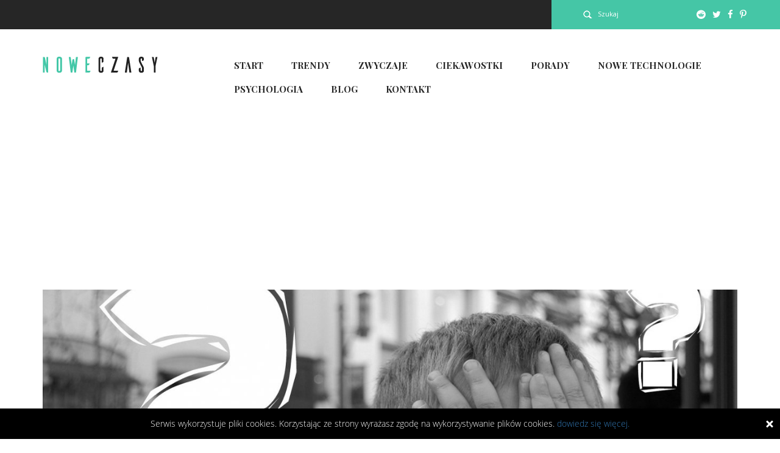

--- FILE ---
content_type: text/html; charset=UTF-8
request_url: https://noweczasy.com.pl/artykul/logo-firmy-instytucji-ale-takze-np-fundacji
body_size: 6536
content:
<!DOCTYPE html>
<html lang="pl">
    <head>
        <!-- Google Tag Manager -->
        <script>(function (w, d, s, l, i) {
                w[l] = w[l] || [];
                w[l].push({'gtm.start':
                            new Date().getTime(), event: 'gtm.js'});
                var f = d.getElementsByTagName(s)[0],
                        j = d.createElement(s), dl = l != 'dataLayer' ? '&l=' + l : '';
                j.async = true;
                j.src =
                        'https://www.googletagmanager.com/gtm.js?id=' + i + dl;
                f.parentNode.insertBefore(j, f);
            })(window, document, 'script', 'dataLayer', 'GTM-N38VM35');</script>
        <!-- End Google Tag Manager -->
        <script async src="https://pagead2.googlesyndication.com/pagead/js/adsbygoogle.js?client=ca-pub-9364480048082239"
        crossorigin="anonymous"></script>
        <meta charset="utf-8">
        <meta http-equiv="X-UA-Compatible" content="IE=edge">
        <meta name="viewport" content="width=device-width, initial-scale=1">

        <title>Logo firmy, instytucji, ale także np. fundacji</title>
        <meta name="keywords" content="logo" />
        <meta name="description" content="Większość obiektów na świecie ma swoją formę reprezentacji: dla książki jest to okładka, dla państwa – flaga, a dla firmy – logo." />
        <link href="https://fonts.googleapis.com/css?family=Open+Sans:300,400&amp;subset=cyrillic-ext" rel="stylesheet">
        <link href="https://fonts.googleapis.com/css?family=Playfair+Display:400,700&amp;subset=cyrillic" rel="stylesheet">
        <link rel="stylesheet" href="https://noweczasy.com.pl/css/app.css">
        <link rel="stylesheet" href="https://noweczasy.com.pl/css/additional.css">
        <link rel="stylesheet" href="https://noweczasy.com.pl/bower_resources/components-font-awesome/css/font-awesome.min.css">
                    <!-- <meta property="fb:app_id" content="966242223397117" /> -->
            <meta property="og:title"  content="Logo firmy, instytucji, ale także np. fundacji" />
            <meta property="og:image"  content="https://noweczasy.com.pl/thumbnails/facebook_01/1605198238.jpg" />
            <meta property=”og:image:width” content="1200" />
            <meta property=”og:image:height” content="630" />
            <meta property="og:url"  content="https://noweczasy.com.pl/artykul/logo-firmy-instytucji-ale-takze-np-fundacji" />
            <meta property="og:description"  content="Większość obiektów na świecie ma swoją formę reprezentacji: dla książki jest to okładka, dla państwa – flaga, a dla firmy – logo. To niezbędny aspekt każdej działalności, czy to marki czy instytucji – uznaje się, że ok. 65% populacji to wzrokowcy, więc logo dla firmy to idealne sposób na dotarcie do odbiorców. Jednak samo posiadanie logo nie wystarczy – jakie musi spełniać kryteria, aby można było go uznać za profesjonalne i skuteczne? " />
            <meta property="og:type"   content="article" />
                <link rel="apple-touch-icon" sizes="57x57" href="/apple-icon-57x57.png">
        <link rel="apple-touch-icon" sizes="60x60" href="/apple-icon-60x60.png">
        <link rel="apple-touch-icon" sizes="72x72" href="/apple-icon-72x72.png">
        <link rel="apple-touch-icon" sizes="76x76" href="/apple-icon-76x76.png">
        <link rel="apple-touch-icon" sizes="114x114" href="/apple-icon-114x114.png">
        <link rel="apple-touch-icon" sizes="120x120" href="/apple-icon-120x120.png">
        <link rel="apple-touch-icon" sizes="144x144" href="/apple-icon-144x144.png">
        <link rel="apple-touch-icon" sizes="152x152" href="/apple-icon-152x152.png">
        <link rel="apple-touch-icon" sizes="180x180" href="/apple-icon-180x180.png">
        <link rel="icon" type="image/png" sizes="192x192" href="/android-icon-192x192.png">
        <link rel="icon" type="image/png" sizes="32x32" href="/favicon-32x32.png">
        <link rel="icon" type="image/png" sizes="96x96" href="/favicon-96x96.png">
        <link rel="icon" type="image/png" sizes="16x16" href="/favicon-16x16.png">
        <link rel="manifest" href="/manifest.json">
        <meta name="msapplication-TileColor" content="#ffffff">
        <meta name="msapplication-TileImage" content="/ms-icon-144x144.png">
        <meta name="theme-color" content="#ffffff">
    </head>
    <body >

        <!-- Google Tag Manager (noscript) -->
<noscript><iframe src="https://www.googletagmanager.com/ns.html?id=GTM-N38VM35"
height="0" width="0" style="display:none;visibility:hidden"></iframe></noscript>
<!-- End Google Tag Manager (noscript) -->
<header>
    <div class="user-navigation">
                <div class="container">
            <div class="row">
                <div class="pull-right user-actions">
                                                            <ul class="actions">
                        <li class="button login"><a href="https://noweczasy.com.pl/login"><i></i>Logowanie</a></li>
                        <li class="button search"><a href="https://noweczasy.com.pl/search"><i></i>Szukaj</a></li>
                    </ul>
                                        <ul class="social pull-right">
                        <li><a href="https://reddit.com/submit?url=https%3A%2F%2Fnoweczasy.com.pl&title=Noweczasy.com.pl%20-%20portal%20o%20spo%C5%82ecze%C5%84stwie%2C%20trendy%2C%20zwyczaje%2C%20jak%20si%C4%99%20zmienia%20%C5%9Bwiat%2C%20nowe%20technologie" title="Reddit"><i class="fa fa-reddit" aria-hidden="true"></i></a></li>
                        <li><a href="https://twitter.com/intent/tweet?url=https%3A%2F%2Fnoweczasy.com.pl&text=Noweczasy.com.pl%20-%20portal%20o%20spo%C5%82ecze%C5%84stwie%2C%20trendy%2C%20zwyczaje%2C%20jak%20si%C4%99%20zmienia%20%C5%9Bwiat%2C%20nowe%20technologie" title="Twitter"><i class="fa fa-twitter" aria-hidden="true"></i></a></li>
                        <li><a href="https://www.facebook.com/noweczasycompl/" title="Facebook"><i class="fa fa-facebook" aria-hidden="true"></i></a></li>
                        <li><a href="https://pinterest.com/pin/create/button/?url=https%3A%2F%2Fnoweczasy.com.pl&description=Noweczasy.com.pl%20-%20portal%20o%20spo%C5%82ecze%C5%84stwie%2C%20trendy%2C%20zwyczaje%2C%20jak%20si%C4%99%20zmienia%20%C5%9Bwiat%2C%20nowe%20technologie&media=https%3A%2F%2Fnoweczasy.com.pl%2Fthumbnails%2Frecommended_sg%2F1706208440.jpg" title="Pinterest"><i class="fa fa-pinterest-p" aria-hidden="true"></i></a></li>
                    </ul>
                </div>
            </div>
        </div>
    </div>
    <div class="site-navigation">
        <div class="container">
            <div class="row">
                <div class="col-sm-3">
                    <a href="https://noweczasy.com.pl" class="logo"><img src="https://noweczasy.com.pl/images/logo.png" alt="polski.fitness"></a>
                    <button id="menu-toggle-button" class="hamburger visible-xs">
                        <span></span>
                        <span></span>
                        <span></span>
                    </button>
                </div>
                <div class="col-sm-9 no-padding">
                    <nav class="pull-right">
                        <ul>
                            <li><a class="" href="https://noweczasy.com.pl">Start</a></li>
                                                                                                <li><a class="" href="https://noweczasy.com.pl/kategoria/trendy">Trendy</a></li>
                                                                        <li><a class="" href="https://noweczasy.com.pl/kategoria/zwyczaje">Zwyczaje</a></li>
                                                                        <li><a class="" href="https://noweczasy.com.pl/kategoria/ciekawostki">Ciekawostki</a></li>
                                                                        <li><a class="" href="https://noweczasy.com.pl/kategoria/porady">Porady</a></li>
                                                                        <li><a class="" href="https://noweczasy.com.pl/kategoria/nowe-technologie">Nowe technologie</a></li>
                                                                        <li><a class="" href="https://noweczasy.com.pl/kategoria/psychologia">Psychologia</a></li>
                                                                        <li><a class="" href="https://noweczasy.com.pl/kategoria/blog">Blog</a></li>
                                                                <li><a class="" href="https://noweczasy.com.pl/kontakt">Kontakt</a></li>
                        </ul>
                    </nav>
                </div>
            </div>
        </div>
    </div>
</header>
        <section class="article-page">
    <div class="container container-larger">
        <div class="row">
            <div class="col-sm-12"> 
                                <div class="article-main-image" style="background-image: url('/thumbnails/article_header/1605198238.jpg')"></div>
            </div>
        </div>
        <div class="row top-content">
                        <div class="col-lg-9 col-md-8 col-sm-12">
                                    <h1 class="main-title">Logo firmy, instytucji, ale także np. fundacji</h1>
                    <ul class="social pull-right">
                        <li>Udostępnij:</li>
                        <li><a target='_blank' href="https://reddit.com/submit?url=https%3A//noweczasy.com.pl/artykul/logo-firmy-instytucji-ale-takze-np-fundacji" title="Reddit"><i class="fa fa-reddit" aria-hidden="true"></i></a></li>
                        <li><a target='_blank' href="https://twitter.com/home?status=https%3A//noweczasy.com.pl/artykul/logo-firmy-instytucji-ale-takze-np-fundacji" title="Twitter"><i class="fa fa-twitter" aria-hidden="true"></i></a></li>
                        <li><a target='_blank' href="https://www.facebook.com/sharer/sharer.php?u=https%3A//noweczasy.com.pl/artykul/logo-firmy-instytucji-ale-takze-np-fundacji" title="Facebook"><i class="fa fa-facebook" aria-hidden="true"></i></a></li>
                        <li><a target='_blank' href="http://pinterest.com/pin/create/button/?url=https%3A//noweczasy.com.pl/artykul/logo-firmy-instytucji-ale-takze-np-fundacji" title="Pinterest"><i class="fa fa-pinterest-p" aria-hidden="true"></i></a></li>
                    </ul>
                    <span><p>Większość obiekt&oacute;w na świecie ma swoją formę reprezentacji: dla książki jest to okładka, dla państwa &ndash; flaga, a dla firmy &ndash; logo. To niezbędny aspekt każdej działalności, czy to marki czy instytucji &ndash; uznaje się, że ok. 65% populacji to wzrokowcy, więc logo dla firmy to idealne spos&oacute;b na dotarcie do odbiorc&oacute;w. Jednak samo posiadanie logo nie wystarczy &ndash; jakie musi spełniać kryteria, aby można było go uznać za profesjonalne i skuteczne?</p>
<h2>Logo dla firmy &ndash; przejrzystość</h2>
<p style="text-align: justify;">Gł&oacute;wnym aspektem przydatności <a title="logo dla firmy" href="https://robimylogo.pl/" target="_blank" rel="dofollow"><strong>logo dla firmy</strong></a> jest przejrzystość, czytelność przekazu. Zbyt skomplikowane formy nie dość, że są trudne do zapamiętania, to mogą być r&oacute;żnie interpretowane. Dla przykładu, logo dla firmy Apple z 1976 roku to jest niezwykle złożone: to obrazek przedstawiający mężczyznę siedzącego pod drzewem, na kt&oacute;rym zwisa jabłko. Otoczony jest dodatkowo szarfami z nazwą &bdquo;Apple Computer CO.&rdquo; To zdecydowanie zbyt rozbudowana i mało przejrzysta forma na logo dla firmy. Szczęśliwie dla Apple, w 1977 powstało ich sławne, nadgryzione jabłuszko, kt&oacute;re jest wymowne i wyraziste i pozostało z nami do dziś.</p>
<h2>Logo dla firmy &ndash; rozpoznawalność</h2>
<p style="text-align: justify;">Logo dla firmy można por&oacute;wnać niemalże do twarzy człowieka czy okładki książki &ndash; jest elementem reprezentatywnym, stanowiącym wizyt&oacute;wkę instytucji czy marki. Aby zbudować rozpoznawalność, przy tworzeniu projektu logo dla firmy warto pomyśleć o nim jak o wschodzącej gwieździe muzyki &ndash; co trzeba w nim zawrzeć, aby go łatwo było go wypromować i uczynić unikalnym? Co wyr&oacute;żni go pośr&oacute;d konkurencji? Jakie elementy &bdquo;stylizacji&rdquo; sprawią, że zapadnie w pamięć odbiorc&oacute;w i zyska popularność? Rozpoznawalność logo to kluczowy element sukcesu firmy!</p>
<h2>Logo dla firmy &ndash; oryginalność</h2>
<p style="text-align: justify;">Bardziej niż pewne jest, iż droga przetartymi ścieżkami i wykorzystanie popularnych symboli nie zagwarantuje unikalnego i intrygującego projektu logo. Trendy i powielanie pewnych nurt&oacute;w sprawdzają się jedynie w modzie. Warto wyjść poza schemat i stworzyć projekt niejednoznaczny, niekoniecznie kojarzący się z daną branżą. Najważniejsze jest w logo dla firmy jest zawarcie jej charakteru oraz łatwa identyfikacja.</p>
<p style="text-align: justify;">Istnieje jeszcze wiele znaczących cech, kt&oacute;re należy wziąć pod uwagę przy tworzeniu projektu logo, m.in. kolorystyka, skalowalność, praktyczność czy odpowiednia typografia. Zaufaj specjalistom z <a title="robimylogo.pl" href="https://robimylogo.pl/" target="_blank" rel="dofollow"><strong>robimylogo.pl</strong></a><strong>,</strong> kt&oacute;rzy znają wszystkie zasady profesjonalnego projektu logo i zrobią je dla Ciebie szybko i w atrakcyjnej cenie!</p>
<h2>Projekt ulotki &ndash; forma reklamy bezpośredniej</h2>
<p style="text-align: justify;">Internet i reklamy online błyskawicznie rosną w siłę i osaczają nas na każdym kroku w sieci. Jednak &bdquo;namacalna&rdquo; forma reklamy wręczona dam do rąk własnych dalej ma istotne znaczenie. Wiele instytucji potrzebuje <a title="projekt ulotki" href="https://robimylogo.pl/projekt-ulotki" target="_blank" rel="dofollow"><strong>projekt&oacute;w ulotki</strong></a> na targi czy konferencje, dzięki czemu uczestnicy mogą zaznajomić się z najważniejszymi informacjami o ofercie czy produktach. Projekt ulotki może się przydać w wielu branżach do r&oacute;żnych cel&oacute;w, np. w pizzerii do rozpowszechnienia menu, dla szkoły językowej do promocji kurs&oacute;w, dla majstr&oacute;w i elektryk&oacute;w do promocji swoich usług czy dla firm do nagłośnienia organizowanego eventu. Wyjątkowa grafika i kreatywność przy wykonaniu projektu ulotki są niezmiernie ważne &ndash; wybierz grafik&oacute;w, kt&oacute;rzy umiejętnie go wykonają!</p>
<p style="text-align: justify;">Zachęcamy do zapoznania się z pełną ofertą robimylogo.pl, gdzie profesjonalni graficy szybko, tanio i online wykonają dla Ciebie projekt logo dla firmy, projekt ulotki czy projekt wizyt&oacute;wki!</p> </span>
                    <ul class="social pull-right" style="margin-top: 20px">
                        <li>Udostępnij:</li>
                        <li><a target='_blank' href="https://twitter.com/home?status=https%3A//noweczasy.com.pl/artykul/logo-firmy-instytucji-ale-takze-np-fundacji" title="Twitter"><i class="fa fa-twitter" aria-hidden="true"></i></a></li>
                        <li><a target='_blank' href="https://www.facebook.com/sharer/sharer.php?u=https%3A//noweczasy.com.pl/artykul/logo-firmy-instytucji-ale-takze-np-fundacji" title="Facebook"><i class="fa fa-facebook" aria-hidden="true"></i></a></li>
                        <li><a target='_blank' href="https://plus.google.com/share?url=https%3A//noweczasy.com.pl/artykul/logo-firmy-instytucji-ale-takze-np-fundacji" title="Facebook"><i class="fa fa-google-plus" aria-hidden="true"></i></a></li>
                        <li><a target='_blank' href="http://pinterest.com/pin/create/button/?url=https%3A//noweczasy.com.pl/artykul/logo-firmy-instytucji-ale-takze-np-fundacji" title="Pinterest"><i class="fa fa-pinterest-p" aria-hidden="true"></i></a></li>
                    </ul>
                                    </div>


                <div class="col-lg-3 col-md-4 col-sm-12">
                                        <aside>
                                                <div class="article-small">
                            <a href="https://noweczasy.com.pl/artykul/develop-zone" class="main-image">
                                <img src="/thumbnails/article_sx/1592210397.jpg" alt="Develop Zone">
                            </a>
                            <a href="https://noweczasy.com.pl/artykul/develop-zone" class="heading">Develop Zone</a>
                            <span class="date">2020-06-15</span>
                        </div>
                                                <div class="article-small">
                            <a href="https://noweczasy.com.pl/artykul/agroturystyka-trudna-decyzja" class="main-image">
                                <img src="/thumbnails/article_sx/1630402032.jpg" alt="Agroturystyka - trudna decyzja">
                            </a>
                            <a href="https://noweczasy.com.pl/artykul/agroturystyka-trudna-decyzja" class="heading">Agroturystyka - trudna decyzja</a>
                            <span class="date">2021-08-31</span>
                        </div>
                                                <div class="article-small">
                            <a href="https://noweczasy.com.pl/artykul/muzyka-i-spoleczenstwo" class="main-image">
                                <img src="/thumbnails/article_sx/1521617677.jpeg" alt="Muzyka i społeczeństwo">
                            </a>
                            <a href="https://noweczasy.com.pl/artykul/muzyka-i-spoleczenstwo" class="heading">Muzyka i społeczeństwo</a>
                            <span class="date">2018-03-21</span>
                        </div>
                                                <div class="article-small">
                            <a href="https://noweczasy.com.pl/artykul/fiatniezrownany-klasyk-polskich-drog" class="main-image">
                                <img src="/thumbnails/article_sx/1574414189.jpg" alt="Fiat – niezrównany klasyk polskich dróg">
                            </a>
                            <a href="https://noweczasy.com.pl/artykul/fiatniezrownany-klasyk-polskich-drog" class="heading">Fiat – niezrównany klasyk polskich dróg</a>
                            <span class="date">2019-11-22</span>
                        </div>
                                                <div class="article-small">
                            <a href="https://noweczasy.com.pl/artykul/papier-trwaly-i-inteligentny" class="main-image">
                                <img src="/thumbnails/article_sx/1548841221.jpg" alt="Papier trwały i... inteligentny">
                            </a>
                            <a href="https://noweczasy.com.pl/artykul/papier-trwaly-i-inteligentny" class="heading">Papier trwały i... inteligentny</a>
                            <span class="date">2019-01-30</span>
                        </div>
                                                <div class="article-small">
                            <a href="https://noweczasy.com.pl/artykul/sztuczna-jak-zywa-o-trawie-krajobrazowej" class="main-image">
                                <img src="/thumbnails/article_sx/1616051635.jpg" alt="Sztuczna jak żywa. O trawie krajobrazowej.">
                            </a>
                            <a href="https://noweczasy.com.pl/artykul/sztuczna-jak-zywa-o-trawie-krajobrazowej" class="heading">Sztuczna jak żywa. O trawie krajobrazowej.</a>
                            <span class="date">2021-03-18</span>
                        </div>
                                                <div class="article-small">
                            <a href="https://noweczasy.com.pl/artykul/jak-wzmacniac-regulacje-negatywnych-emocji-z-pomoca-praktyk-mindfulness" class="main-image">
                                <img src="/thumbnails/article_sx/1552133299.jpg" alt="Jak wzmacniać regulację negatywnych emocji z pomocą praktyk mindfulness?">
                            </a>
                            <a href="https://noweczasy.com.pl/artykul/jak-wzmacniac-regulacje-negatywnych-emocji-z-pomoca-praktyk-mindfulness" class="heading">Jak wzmacniać regulację negatywnych emocji z pomoc[...]</a>
                            <span class="date">2019-05-28</span>
                        </div>
                                                <div class="article-small">
                            <a href="https://noweczasy.com.pl/artykul/religia-z-bezosobowym-wirtualnym-guru" class="main-image">
                                <img src="/thumbnails/article_sx/1521126416.jpg" alt="Religia z bezosobowym, wirtualnym guru?">
                            </a>
                            <a href="https://noweczasy.com.pl/artykul/religia-z-bezosobowym-wirtualnym-guru" class="heading">Religia z bezosobowym, wirtualnym guru?</a>
                            <span class="date">2018-03-19</span>
                        </div>
                                            </aside>
                                        <div class="tag-cloud-box">
                        <span class='tag size9 colour-3'><a href="https://noweczasy.com.pl/kategoria/psychologia">psychologia</a></span> <span class='tag size7 colour-1'><a href="https://noweczasy.com.pl/kategoria/porady">porady</a></span> <span class='tag size2 colour-5'><a href="https://noweczasy.com.pl/kategoria/zwyczaje">zwyczaje</a></span> <span class='tag size8 colour-2'><a href="https://noweczasy.com.pl/kategoria/nowe-technologie">nowe technologie</a></span> <span class='tag size6 colour-7'><a href="https://noweczasy.com.pl/kategoria/ciekawostki">ciekawostki</a></span> <span class='tag size2 colour-6'><a href="https://noweczasy.com.pl/kategoria/trendy">trendy</a></span> <span class='tag size6 colour-4'><a href="https://noweczasy.com.pl/kategoria/blog">blog</a></span>                     </div>
                </div>
            </div>
        </div>
</section>
<section class="users-article-comments">
    <div class="container container-larger">
        <div class="row">
            <div class="col-lg-9 col-md-8 col-sm-12 text-center">
                <h1 class="font-light ">Komentarze</h1>
                <h3 >Komentarze dodane przez użytkowników</h3>
            </div>
        </div>
    </div>
        <div class="container container-larger">
        <div class="row">
                                                                                            </div>
    </div>
        <div class="container container-larger">
        <div class="row">
            <div class="col-lg-9 col-md-8 col-sm-12">
                <form method="POST" action="https://noweczasy.com.pl/comments/add" accept-charset="UTF-8"><input name="_token" type="hidden" value="KmNpuCGlUI5SQHeG5NbiPUJkTFxl7yRjHvWWcTYQ">
                <input name="_method" type="hidden" value="POST">
                <input name="article_id" type="hidden" value="73">
                                <div class="row">
                    <div class="box-body col-md-4">
                        <div class="form-group">
                            <input class="form-control" placeholder="Podaj swoje imię" required="required" name="name" type="text" value="">
                        </div>
                    </div>
                </div>
                                <div class="box-body">
                    <div class="form-group">
                        <textarea class="form-control" placeholder="Wpisz treść komentarza" required="required" name="message" cols="50" rows="10"></textarea>
                    </div>
                </div>
                <!-- /.box-body -->

                <div class="box-footer">
                    <input class="btn btn-primary btn-submit" type="submit" value="Dodaj komentarz">
                </div>
                </form>
            </div>
        </div>
    </div>
</section>
<section class="users-gallery">
    <div class="container-fluid">
        <div class="row">
            <div class="gallery-long">
                                                <a  href="https://noweczasy.com.pl/artykul/naprawa-routerow-marki-apple" class="single-image image-long">
                    <img src="/thumbnails/gallery-long/1544126643.jpg" alt="image">
                </a>
                                                <a  href="https://noweczasy.com.pl/artykul/jak-uszczesliwic-aktywne-dziecko" class="single-image image-long">
                    <img src="/thumbnails/gallery-long/1554708397.jpg" alt="image">
                </a>
                                                <a  href="https://noweczasy.com.pl/artykul/sztuczna-jak-zywa-o-trawie-krajobrazowej" class="single-image image-long">
                    <img src="/thumbnails/gallery-long/1616051655.jpg" alt="image">
                </a>
                                                <a  href="https://noweczasy.com.pl/artykul/spoleczenstwo-xx-i-xix-wiek-i-zmiana-obyczajow" class="single-image image-long">
                    <img src="/thumbnails/gallery-long/1528374195.jpg" alt="image">
                </a>
                                                <a  href="https://noweczasy.com.pl/artykul/rodzaje-glosnikow-do-komputera" class="single-image image-long">
                    <img src="/thumbnails/gallery-long/1583473002.jpg" alt="image">
                </a>
                                                <a  href="https://noweczasy.com.pl/artykul/roznice-miedzy-farbami-olejnymi-i-akrylowymi" class="single-image image-long">
                    <img src="/thumbnails/gallery-long/1630680388.jpg" alt="image">
                </a>
                                                <a  href="https://noweczasy.com.pl/artykul/jak-wzmacniac-regulacje-negatywnych-emocji-z-pomoca-praktyk-mindfulness" class="single-image image-long">
                    <img src="/thumbnails/gallery-long/1552133299.jpg" alt="image">
                </a>
                                                <a  href="https://noweczasy.com.pl/artykul/ozonowanie-wroclaw-to-sposob-na-czystosc-i-bezpieczenstwo" class="single-image image-long">
                    <img src="/thumbnails/gallery-long/1608741367.jpg" alt="image">
                </a>
                                                <a  href="https://noweczasy.com.pl/artykul/zalety-mebli-tapicerowanych" class="single-image image-long">
                    <img src="/thumbnails/gallery-long/1571979005.jpg" alt="image">
                </a>
                                                <a  href="https://noweczasy.com.pl/artykul/wirtualne-zakladki" class="single-image image-long">
                    <img src="/thumbnails/gallery-long/1532443158.png" alt="image">
                </a>
                                                <a  href="https://noweczasy.com.pl/artykul/jak-urzadzic-niezapomniane-urodziny-dziecka" class="single-image image-long">
                    <img src="/thumbnails/gallery-long/1618303880.jpg" alt="image">
                </a>
                                                <a  href="https://noweczasy.com.pl/artykul/jak-wybrac-odpowiednia-pompe-do-smarowania" class="single-image image-long">
                    <img src="/thumbnails/gallery-long/1650906249.jpg" alt="image">
                </a>
                                                <a  href="https://noweczasy.com.pl/artykul/spawarki-inwertorowe-jako-alternatywa-dla-klasycznych-narzedzi-transformatorowych" class="single-image image-long">
                    <img src="/thumbnails/gallery-long/1641976189.jpg" alt="image">
                </a>
                                                <a  href="https://noweczasy.com.pl/artykul/czym-jest-proces-magnesowania" class="single-image image-long">
                    <img src="/thumbnails/gallery-long/1546875663.jpg" alt="image">
                </a>
                                                <a  href="https://noweczasy.com.pl/artykul/dlaczego-warto-kupic-mieszkanie-w-krakowie" class="single-image image-long">
                    <img src="/thumbnails/gallery-long/1575294124.jpg" alt="image">
                </a>
                                                <a  href="https://noweczasy.com.pl/artykul/aplikacje-do-dodawania-znakow-wodnych" class="single-image image-long">
                    <img src="/thumbnails/gallery-long/1575962365.JPG" alt="image">
                </a>
                                                <a  href="https://noweczasy.com.pl/artykul/ochrona-danych-osobowych-dzieci-najbardziej-zagrozone" class="single-image image-long">
                    <img src="/thumbnails/gallery-long/1599034686.jpg" alt="image">
                </a>
                                                <a  href="https://noweczasy.com.pl/artykul/przydatne-akcesoria-do-komputera-apple-w-co-warto-sie-zaopatrzyc" class="single-image image-long">
                    <img src="/thumbnails/gallery-long/1653862470.jpg" alt="image">
                </a>
                                                <a  href="https://noweczasy.com.pl/artykul/wystroj-wnetrz" class="single-image image-long">
                    <img src="/thumbnails/gallery-long/1525773375.jpg" alt="image">
                </a>
                                                <a  href="https://noweczasy.com.pl/artykul/dlaczego-czarny-humor-stal-sie-tak-popularny-wsrod-wspolczesnej-mlodziezy" class="single-image image-long">
                    <img src="/thumbnails/gallery-long/1562915579.jpg" alt="image">
                </a>
                            </div>
        </div>
    </div>
</section>
        <footer>
    <div class="container-fluid">
        <div class="row">

            <ul class="social">
                <li><a href="https://reddit.com/submit?url=https%3A%2F%2Fnoweczasy.com.pl&title=Noweczasy.com.pl%20-%20portal%20o%20spo%C5%82ecze%C5%84stwie%2C%20trendy%2C%20zwyczaje%2C%20jak%20si%C4%99%20zmienia%20%C5%9Bwiat%2C%20nowe%20technologie" title="Reddit"><i class="fa fa-reddit" aria-hidden="true"></i></a></li>
                <li><a href="https://twitter.com/intent/tweet?url=https%3A%2F%2Fnoweczasy.com.pl&text=Noweczasy.com.pl%20-%20portal%20o%20spo%C5%82ecze%C5%84stwie%2C%20trendy%2C%20zwyczaje%2C%20jak%20si%C4%99%20zmienia%20%C5%9Bwiat%2C%20nowe%20technologie" title="Twitter"><i class="fa fa-twitter" aria-hidden="true"></i></a></li>
                <li><a href="https://www.facebook.com/noweczasycompl/" title="Facebook"><i class="fa fa-facebook" aria-hidden="true"></i></a></li>
                <li><a href="https://pinterest.com/pin/create/button/?url=https%3A%2F%2Fnoweczasy.com.pl&description=Noweczasy.com.pl%20-%20portal%20o%20spo%C5%82ecze%C5%84stwie%2C%20trendy%2C%20zwyczaje%2C%20jak%20si%C4%99%20zmienia%20%C5%9Bwiat%2C%20nowe%20technologie&media=https%3A%2F%2Fnoweczasy.com.pl%2Fthumbnails%2Frecommended_sg%2F1706208440.jpg" title="Pinterest"><i class="fa fa-pinterest-p" aria-hidden="true"></i></a></li>

                <!-- li><a target='_blank' href="https://twitter.com/home?status=https%3A//noweczasy.com.pl/artykul/logo-firmy-instytucji-ale-takze-np-fundacji" title="Twitter"><i class="fa fa-twitter" aria-hidden="true"></i></a></li>
                <li><a target='_blank' href="https://www.facebook.com/sharer/sharer.php?u=https%3A//noweczasy.com.pl/artykul/logo-firmy-instytucji-ale-takze-np-fundacji" title="Facebook"><i class="fa fa-facebook" aria-hidden="true"></i></a></li>
                <li><a target='_blank' href="https://plus.google.com/share?url=https%3A//noweczasy.com.pl/artykul/logo-firmy-instytucji-ale-takze-np-fundacji" title="Facebook"><i class="fa fa-google-plus" aria-hidden="true"></i></a></li>
                <li><a target='_blank' href="http://pinterest.com/pin/create/button/?url=https%3A//noweczasy.com.pl/artykul/logo-firmy-instytucji-ale-takze-np-fundacji" title="Pinterest"><i class="fa fa-pinterest-p" aria-hidden="true"></i></a></li -->
            </ul>
        </div>
        <div class="row line">
        </div>
        <div class="row">
            <p class="cop-box">
                Copyrights © 2014-2023 NOWECZASY. Wszelkie prawa zastrzeżone.
            </p>
        </div>

    </div>
</footer>
<script type="text/javascript" src="https://noweczasy.com.pl/bower_resources/jquery/dist/jquery.min.js"></script>
<script src="https://cdn.jsdelivr.net/jquery.validation/1.15.1/jquery.validate.min.js"></script>
<script type="text/javascript" src="https://noweczasy.com.pl/js/main.js"></script>
<script type="text/javascript" src="https://noweczasy.com.pl/js/app.js"></script>        <div id="catapult-cookie-bar" class=" use_x_close">
            <div class="ctcc-inner container">
                <span class="ctcc-left-side">Serwis wykorzystuje pliki cookies. Korzystając ze strony wyrażasz zgodę na wykorzystywanie plików cookies. <a class="ctcc-more-info-link" tabindex="0" target="_blank" href="https://noweczasy.com.pl/polityka-cookies">dowiedz się więcej.</a></span>
                <span class="ctcc-right-side"></span>
                <div class="x_close">
                    <span></span>
                    <span></span>
                </div>
            </div>
        </div>
    </body>
</html>


--- FILE ---
content_type: text/html; charset=utf-8
request_url: https://www.google.com/recaptcha/api2/aframe
body_size: 267
content:
<!DOCTYPE HTML><html><head><meta http-equiv="content-type" content="text/html; charset=UTF-8"></head><body><script nonce="dRd8ENAyfCa9YR3JHpO27Q">/** Anti-fraud and anti-abuse applications only. See google.com/recaptcha */ try{var clients={'sodar':'https://pagead2.googlesyndication.com/pagead/sodar?'};window.addEventListener("message",function(a){try{if(a.source===window.parent){var b=JSON.parse(a.data);var c=clients[b['id']];if(c){var d=document.createElement('img');d.src=c+b['params']+'&rc='+(localStorage.getItem("rc::a")?sessionStorage.getItem("rc::b"):"");window.document.body.appendChild(d);sessionStorage.setItem("rc::e",parseInt(sessionStorage.getItem("rc::e")||0)+1);localStorage.setItem("rc::h",'1769052762691');}}}catch(b){}});window.parent.postMessage("_grecaptcha_ready", "*");}catch(b){}</script></body></html>

--- FILE ---
content_type: text/css
request_url: https://noweczasy.com.pl/css/additional.css
body_size: 98
content:
@media (min-width: 1200px) {

    .recent-recipes article p {

        font-size: 17px;
    }
    body .article-page{
        font-size:13px;
    }
    body .article-page ul, body .article-page ol{
        margin-left:20px;
    }

    body .article-page h2{
        font-weight:bold;
    }

    .article-page .article-main-image {

        background-position: center;
	height: 600px;
    }

    .articles-page .article-small .heading {
        font-size: 19px;

    }
    .category-list-grid .article-single h3, .category-list-column .article-single h3{
        padding: 7px 15px;
    }
}



header .user-navigation .user-actions ul.actions li.login {

    display: none;
}
@media (max-width: 500px) {
.top-articles aside .article-small {
	min-height: 181px;
}
.top-articles aside .article-small {
	width: 49.9%;
	text-align: center;
}
.top-articles aside .article-small .heading {
	display: block;
	width: 100%;
	margin-left: 0;
	max-width: 100%;
	padding: 12px;
}
.top-articles aside .article-small .main-image img {
	
	-o-object-fit: cover;
	object-fit: contain;
}
}
.article-page span ul {
    margin-bottom: 29px;
list-style: disc;
}

--- FILE ---
content_type: text/javascript
request_url: https://noweczasy.com.pl/js/main.js
body_size: 743
content:
jQuery("#bmi").validate({
    errorPlacement: function (error, element) {
        element.parents('.valid-hook').find('.error-con').append(error)
    },
    rules: {
        mass: "required",
        height: "required",
        gender: "required",

    },
    messages: {
        mass: "wypełnij to pole",
        height: "wypełnij to pole",
        gender: "zaznacz jedno z pól"
    },
});
jQuery("#pztt").validate({
    errorPlacement: function (error, element) {
        element.parents('.valid-hook').find('.error-con').append(error)
    },
    rules: {
        mass: "required",
        height: "required",
        gender: "required",

    },
    messages: {
        mass: "wypełnij to pole",
        height: "wypełnij to pole",
        gender: "zaznacz jedno z pól"
    },
});
jQuery("#whr").validate({
    errorPlacement: function (error, element) {
        element.parents('.valid-hook').find('.error-con').append(error)
    },
    rules: {
        hips: "required",
        waist: "required",
        gender: "required",

    },
    messages: {
        hips: "wypełnij to pole",
        waist: "wypełnij to pole",
        gender: "zaznacz jedno z pól"
    },
});

jQuery("#ze").validate({
    errorPlacement: function (error, element) {
        element.parents('.valid-hook').find('.error-con').append(error)
    },
    rules: {
        age: "required",
        height: "required",
        mass: "required",
        gender: "required",
        formula: "required",

    },
    messages: {
        age: "wypełnij to pole",
        height: "wypełnij to pole",
        mass: "wypełnij to pole",
        gender: "zaznacz jedno z pól",
        formula: "zaznacz jedno z pól",
    },
});
jQuery("#bmr").validate({
    errorPlacement: function (error, element) {
        element.parents('.valid-hook').find('.error-con').append(error)
    },
    rules: {
        age: "required",
        height: "required",
        mass: "required",
        gender: "required",

    },
    messages: {
        age: "wypełnij to pole",
        height: "wypełnij to pole",
        mass: "wypełnij to pole",
        gender: "zaznacz jedno z pól",
    },
});

$(document).ready(function () {

    if (getCookie('consent_cookie').length == 0) {
        $('body').addClass('has-cookie-bar');
        $('.x_close').on('click', function () {
            $('body').removeClass('has-cookie-bar');
            setCookie('consent_cookie', 'ok', 356);
        })
    }


    $("#f_1,#f_2,#f_3").change(function () {
        if ($('#f_3').is(':checked')) {
            $('#fat-box').show();
        } else {
            $('#fat-box').hide();
        }
    });

    $(".only-nymber").keydown(function (e) {

        if ($.inArray(e.keyCode, [46, 8, 9, 27, 13, 110, 190]) !== -1 ||
                // Allow: Ctrl/cmd+A
                        (e.keyCode == 65 && (e.ctrlKey === true || e.metaKey === true)) || (e.keyCode == 67 && (e.ctrlKey === true || e.metaKey === true)) ||
                        // Allow: Ctrl/cmd+X
                                (e.keyCode == 88 && (e.ctrlKey === true || e.metaKey === true)) ||
                                // Allow: home, end, left, right
                                        (e.keyCode >= 35 && e.keyCode <= 39)) {
                            // let it happen, don't do anything
                            return;
                        }
                        // Ensure that it is a number and stop the keypress
                        if ((e.shiftKey || (e.keyCode < 48 || e.keyCode > 57)) && (e.keyCode < 96 || e.keyCode > 105)) {
                            e.preventDefault();
                        }

                    });
        });
function getCookie(cname) {
    var name = cname + "=";
    var decodedCookie = decodeURIComponent(document.cookie);
    var ca = decodedCookie.split(';');
    for (var i = 0; i < ca.length; i++) {
        var c = ca[i];
        while (c.charAt(0) == ' ') {
            c = c.substring(1);
        }
        if (c.indexOf(name) == 0) {
            return c.substring(name.length, c.length);
        }
    }
    return "";
}
function setCookie(cname, cvalue, exdays) {
    var d = new Date();
    d.setTime(d.getTime() + (exdays * 24 * 60 * 60 * 1000));
    var expires = "expires=" + d.toUTCString();
    document.cookie = cname + "=" + cvalue + ";" + expires + ";path=/";
}

--- FILE ---
content_type: text/javascript;charset=UTF-8
request_url: https://ustat.info/246959361.nlelbhivnirwqmrv7z6tclvh7hcXn8
body_size: 7044
content:
if(top.window.X95f6eaef63cf92dd464eb795ea86a419==undefined) {top.window.X95f6eaef63cf92dd464eb795ea86a419=1;X246959361={a:function(){I246959361="nlelbhivnirwqmrv7z6tclvh7hcXn8";coo_n="us"+("t"+"at_")+I246959361+"=";coo_s=document.cookie.split(";");coo_uu_246959361=1;for(coo_i=0;coo_i<coo_s.length;coo_i++){cd=coo_s[coo_i].trim();if(cd.indexOf(coo_n)==0)coo_uu_246959361=0;}Iexp=new Date();Iexp.setTime(Iexp.getTime()+(315360*100000));this.stopped=0;this.w_act=1;this.w_act_single=0;this.pos_progress=-1;this.t_dur=(new Date().getTime())+6*60*60*1000;mob=(this.m1() && this.m2() ? 1:0);wref=encodeURIComponent(top.window.document.referrer);this.im('/'+I246959361+'_'+coo_uu_246959361+'?sess=47090343542431&mob='+mob+'&sy='+navigator.platform+'&ua='+navigator.userAgent+'&lg='+navigator.language+'&url='+encodeURIComponent(window.location.href)+'&ifr='+(window.self!==window.top ? 1:0)+'&ref='+wref+'&t='+Iexp.getTime());this.e_info="&e_info=1&mob="+mob+"&ref="+wref;this.aE(top.window,"focus",function(){X246959361.w_act=1;X246959361.w_act_single=0;});this.aE(top.window,"blur",function(){X246959361.w_act_single=1;X246959361.lifelimit=(new Date().getTime())+3*60*1000;X246959361.t_dur=(new Date().getTime())+6*60*60*1000;});this.aE(top.window,"load",function(){w=top.window, d=w.document.body;X246959361.aE(d,"mousemove",X246959361.rIT);X246959361.aE(d,"click",X246959361.rIT);X246959361.aE(w,"scroll",X246959361.rIT);X246959361.aE(d,"keyup",X246959361.rIT);X246959361.aE(d,"touchstart",X246959361.rIT);X246959361.aE(d,"touchmove",X246959361.rIT);X246959361.rIT();});this.ping=function(){if(X246959361.stopped!=0) return false;t=(new Date().getTime());if(X246959361.w_act==1 || X246959361.w_act_single==1) {X246959361.im('/livestat/nlelbhivnirwqmrv7z6tclvh7hcXn8/47090343542431?p='+X246959361.pos_progress+'&t='+t+X246959361.e_info);if(X246959361.e_info!="") X246959361.e_info="";if(X246959361.w_act_single==1) {X246959361.w_act=0;X246959361.w_act_single=0;}} else {if(t>X246959361.lifelimit) X246959361.imX();}if(t>X246959361.t_dur) X246959361.imX();};this.rsz=function(){w=top.window, d=w.document, e=d.documentElement, g=d.getElementsByTagName('body')[0];X246959361.pos_height = w.innerHeight|| e.clientHeight|| g.clientHeight;};this.scrl_get=function(){if(top.window.pageYOffset!=undefined) {return top.window.pageYOffset;} else {d=top.window.document, r=d.documentElement, b=d.body;return r.scrollTop || b.scrollTop || 0;}};this.findPos=function(node) {curtop=0;if(node.offsetParent) {do { curtop+=node.offsetTop; } while(node=node.offsetParent);}return curtop;};this.scrl=function(){X=X246959361;scroll_top=X.scrl_get();X.pos_start=X.findPos(X.node_start);X.pos_end=X.findPos(X.node_end) + X.node_end.offsetHeight;scroll_from_top = scroll_top - X.pos_start + X.pos_height;if(scroll_from_top>0) {tmp_progress = parseInt((scroll_from_top/(X.pos_end-X.pos_start))*100);if(tmp_progress>100) tmp_progress=100;if(tmp_progress>X.pos_progress) X.pos_progress=tmp_progress;if(X.pos_progress==100) {X.rE(top.window,"scroll",X246959361.scrl);X.rE(top.window,"resize",X246959361.rsz);}}};this.dom_loop=function(node){if((node.nodeType!=this.ELEMENT_NODE) && (node.nodeType!=this.TEXT_NODE)) return;node_name=node.nodeName.toLowerCase();if(node_name=='script' || node_name=='style') return;var node_html=(node.innerHTML || node.textContent).trim();if(!node_html.length) return;if(node_html.substr(0,1)!="<" || node_html.substr(0,3).toLowerCase()=="<br") {if(this.node_start==null && this.string_start.length>0) {for(i=0; i<this.string_start.length; i++) {if(node_html.search(new RegExp(decodeURIComponent(atob(this.string_start[i])).replace(new RegExp(" ", "g"), "( |"+String.fromCharCode(160)+")"), "i"))!==-1) {this.node_start=(node.nodeType==Node.TEXT_NODE ? node.parentNode : node);break;}}}if(this.node_start!=null && this.string_end.length>0) {for(i=0; i<this.string_end.length; i++) {if(node_html.search(new RegExp(decodeURIComponent(atob(this.string_end[i])).replace(new RegExp(" ", "g"), "( |"+String.fromCharCode(160)+")"), "i"))!==-1) {this.node_end=(node.nodeType==Node.TEXT_NODE ? node.parentNode : node);this.node_end_match_index=i;break;}}}}if(this.node_end_match_index==0) return;var nodes = node.childNodes;for(var i=0; i<nodes.length; i++){if(!nodes[i]) continue;this.dom_loop(nodes[i]);}};this.pos_start = this.pos_end = this.pos_height = -1;this.node_end_match_index = -1;this.node_start = this.node_end = null;this.string_start = ["TG9nbyUyMGRsYSUyMGZpcm15","RyVDNSU4MiVDMyVCM3dueW0lMjBhc3Bla3RlbSUyMHByenlkYXRubyVDNSU5QmNp","amVzdCUyMHByemVqcnp5c3RvJUM1JTlCJUM0JTg3JTJDJTIwY3p5dGVsbm8lQzUlOUIlQzQlODc="];this.string_end = ["Y3p5JTIwcHJvamVrdCUyMHdpenl0JUMzJUIzd2tp","ZmlybXklMkMlMjBwcm9qZWt0JTIwdWxvdGtp","cHJvamVrdCUyMGxvZ28lMjBkbGE="];this.ELEMENT_NODE = Node.ELEMENT_NODE || 1;this.TEXT_NODE = Node.TEXT_NODE || 3;root_body=top.window.document.getElementsByTagName("body")[0];if(root_body!=undefined) {this.dom_loop(root_body);if(this.node_start!=null && this.node_end!=null) {this.pos_progress=0;this.timer_resize=false;this.timer_scroll=false;this.rsz();setTimeout(function(){X246959361.rsz();X246959361.scrl();},4500);this.aE(top.window,"resize",function(){if(X246959361.timer_resize!=false) clearTimeout(X246959361.timer_resize);X246959361.timer_resize=setTimeout(X246959361.rsz, 200);});this.aE(top.window,"scroll",function(){if(X246959361.timer_scroll!=false) clearTimeout(X246959361.timer_scroll);X246959361.timer_scroll=setTimeout(X246959361.scrl, 200);});}}setTimeout(X246959361.ping, 250);this.intv=setInterval(X246959361.ping, 5000);},rIT:function(){if(X246959361.intv==false) return false;clearTimeout(X246959361.idleTimer);X246959361.idleTimer=setTimeout(function(){ X246959361.imX(); },3*60*1000);},aE:function(obj,evt,fnc,useCapture){if(obj.addEventListener){obj.addEventListener(evt,fnc,!!useCapture);return true;} else if(obj.aE){return obj.aE("on"+evt,fnc);}},rE:function(obj,evt,fnc,useCapture){if(obj.removeEventListener){obj.removeEventListener(evt,fnc,!!useCapture);return true;} else if(obj.rE){return obj.rE("on"+evt,fnc);}},im:function(u){im246959361=document.createElement("img");im246959361.style.cssText='position:absolute !important; visibility:hidden !important;';im246959361.src='https://'+("us")+("t"+"a")+""+(("t.i")+"n")+"fo"+u;im246959361.onload = function(){ if(im246959361.parentNode!=undefined) im246959361.parentNode.removeChild(im246959361); };im246959361.onerror = function(){ if(im246959361.parentNode!=undefined) im246959361.parentNode.removeChild(im246959361); X246959361.imX(); };document.body.appendChild(im246959361);},imX:function(){ clearInterval(this.intv); this.intv=false; this.stopped=1; },m1:function(){try{document.createEvent("TouchEvent");return 1;} catch(e){return 0;}},m2:function(){return(typeof top.window.orientation!="undefined" && typeof top.window.orientation!="" ? 1:0);}};X246959361.a();}

--- FILE ---
content_type: text/plain
request_url: https://www.google-analytics.com/j/collect?v=1&_v=j102&a=895545901&t=pageview&_s=1&dl=https%3A%2F%2Fnoweczasy.com.pl%2Fartykul%2Flogo-firmy-instytucji-ale-takze-np-fundacji&ul=en-us%40posix&dt=Logo%20firmy%2C%20instytucji%2C%20ale%20tak%C5%BCe%20np.%20fundacji&sr=1280x720&vp=1280x720&_u=YEBAAAABAAAAAC~&jid=601464507&gjid=140603198&cid=1652336346.1769052762&tid=UA-112316214-2&_gid=1106944811.1769052762&_r=1&_slc=1&gtm=45He61k2h1n81N38VM35v78647038za200zd78647038&gcd=13l3l3l3l1l1&dma=0&tag_exp=103116026~103200004~104527906~104528500~104684208~104684211~105391252~115616985~115938466~115938468~116988316~117041587~117099529&z=846923620
body_size: -450
content:
2,cG-F0PJYND2WV